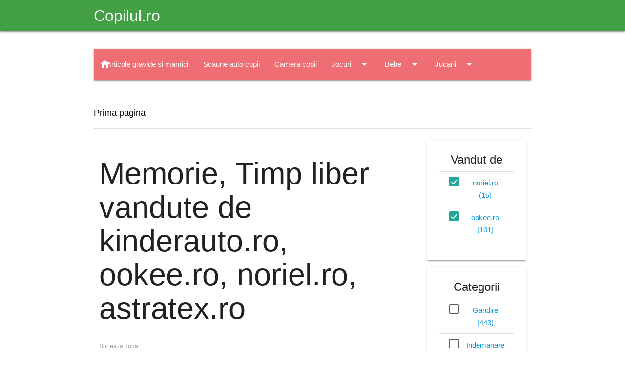

--- FILE ---
content_type: text/html; charset=UTF-8
request_url: https://shop.copilul.ro/Memorie.Timp-liber-csm20.33/vandut-de/kinderautoro.ookeero.norielro.astratexro-ssm1.2.5.10
body_size: 8387
content:
<!DOCTYPE html>
<html lang="ro">

<head>
	<meta charset="utf-8">
	<meta name="viewport" content="width=device-width, initial-scale=1.0"/>

	<title> Memorie, Timp liber vandute de  kinderauto.ro, ookee.ro, noriel.ro, astratex.ro - Shop Copilul.ro</title>
	<meta name="description" content=" Memorie, Timp liber vandute de  kinderauto.ro, ookee.ro, noriel.ro, astratex.ro - Shop Copilul.ro" />

	<!-- Favicons -->
	<link rel="apple-touch-icon" href="https://shop.copilul.ro/assets/img/favicons/apple-touch-icon.png" sizes="180x180">
	<link rel="icon" href="https://shop.copilul.ro/assets/img/favicons/favicon-32x32.png" sizes="32x32" type="image/png">
	<link rel="icon" href="https://shop.copilul.ro/assets/img/favicons/favicon-16x16.png" sizes="16x16" type="image/png">
	<link rel="manifest" href="https://shop.copilul.ro/assets/img/favicons/manifest.json">
	<link rel="icon" href="https://shop.copilul.ro/assets/img/favicons/favicon.ico">

	<link href="https://fonts.googleapis.com/icon?family=Material+Icons" rel="stylesheet">
	<link href="https://cdn.jsdelivr.net/npm/@mdi/font@7.4.47/css/materialdesignicons.min.css" rel="stylesheet">
	
	<link href="https://shop.copilul.ro/assets/css/materialize.min.css" rel="stylesheet" media="screen" />
	<link href="https://shop.copilul.ro/assets/js/materialize.min.js" rel="javascript" media="screen" />

	<meta name="msapplication-config" content="https://shop.copilul.ro/assets/img/favicons/browserconfig.xml">

		
	<link rel="preconnect" href="https://www.copilul.ro/" />

	<link href="https://shop.copilul.ro/assets/css/fontawesome_shop.min.css" rel="stylesheet" media="screen" />

	    <script>
	window.dataLayer = window.dataLayer || [];
        function gtag(){dataLayer.push(arguments);}
        gtag('consent', 'default', {'ad_user_data':'denied','ad_personalization':'denied','ad_storage':'denied','analytics_storage':'denied'});
    </script>
    <!-- Google tag (gtag.js) -->
    <script async src="https://www.googletagmanager.com/gtag/js?id=G-G0LEB868KQ"></script>
    <script>
	window.dataLayer = window.dataLayer || [];
	function gtag(){dataLayer.push(arguments);}
	gtag('consent', 'update', {'ad_user_data':'granted','ad_personalization':'granted','ad_storage':'granted','analytics_storage':'granted'});
        gtag('js', new Date());
        gtag('config', 'G-G0LEB868KQ');
    </script>
	    <script src="https://securepubads.g.doubleclick.net/tag/js/gpt.js" crossorigin="anonymous" async></script>
    <script>
	window.googletag = window.googletag || {cmd: []};
	var anchor, interstitial, leftSideRail, rightSideRail;
	googletag.cmd.push(function() {
	    anchor          = googletag.defineOutOfPageSlot('/11453545/G1_Copilul.ro/G1_Copilul.ro_Anchor', googletag.enums.OutOfPageFormat.BOTTOM_ANCHOR);
	    interstitial    = googletag.defineOutOfPageSlot('/11453545/G1_Copilul.ro/G1_Copilul.ro_Interstitial', googletag.enums.OutOfPageFormat.INTERSTITIAL);

	    if (anchor) anchor.addService(googletag.pubads());
	    if (interstitial) interstitial.addService(googletag.pubads());

	    		leftSideRail    = googletag.defineOutOfPageSlot('/11453545/G1_Copilul.ro/G1_Copilul.ro_LeftSideRail', googletag.enums.OutOfPageFormat.LEFT_SIDE_RAIL);
		rightSideRail   = googletag.defineOutOfPageSlot('/11453545/G1_Copilul.ro/G1_Copilul.ro_RightSideRail', googletag.enums.OutOfPageFormat.RIGHT_SIDE_RAIL);
		if (leftSideRail) leftSideRail.addService(googletag.pubads());
		if (rightSideRail) rightSideRail.addService(googletag.pubads());
			    googletag.setConfig({
		centering: true,
		collapseDiv: "ON_NO_FILL",
		safeFrame: { forceSafeFrame: false },
		singleRequest: true
	    });

    	    googletag.enableServices();
	});
    </script>
    
    
	<style>
	.dropdown-content { top: 100% !important; width: auto !important; }
	.breadcrumb:before { color: black !important; font-size: 20px !important;}
	body { display: flex; min-height: 100vh; flex-direction: column; padding: 0 !important; }
	main { flex: 1 0 auto; }
	</style>
</head>
<body>

<header class="navbar-fixed">
	<nav class="green darken-1">
		<div class="nav-wrapper container">
			<a href="https://www.copilul.ro" title="Copilul.ro" class="brand-logo">
				Copilul.ro			</a>
		</div>
	</nav>
</header>

<main class="container section">

	<div class="row">
		<div class="col xl12 s12">
				<!-- /11453545/G1_Copilul.ro/G1_Copilul.ro_Billboard -->
<div id='div-gpt-ad-1755890437906-0' style='min-width: 970px; min-height: 250px; padding:15px 0;'>
    <script>
	googletag.cmd.push(function() {
	    googletag.defineSlot('/11453545/G1_Copilul.ro/G1_Copilul.ro_Billboard', [970, 250], 'div-gpt-ad-1755890437906-0').addService(googletag.pubads());
	    googletag.display('div-gpt-ad-1755890437906-0');
	});
    </script>
</div>
    		</div>
	</div>
	
	<div class="row">
		<nav class="col xl12 s12">
			<div class="nav-wrapper">
				<a href="https://shop.copilul.ro/" class="brand-logo left" title="Shop Copilul.ro">
					<i class="material-icons">home</i>
				</a>
				<a href="#" data-target="mobile-menu" class="sidenav-trigger right">
					<i class="material-icons">menu</i>
				</a>
				<ul class="right hide-on-med-and-down"><li><a href="https://shop.copilul.ro/Articole-gravide-si-mamici-cs24">Articole gravide si mamici</a></li><li><a href="https://shop.copilul.ro/Scaune-auto-copii-cs18">Scaune auto copii</a></li><li><a href="https://shop.copilul.ro/Camera-copii-cs10">Camera copii</a></li><li><a class="dropdown-trigger" data-target="navbar9" href="https://shop.copilul.ro/Jocuri-cs9">Jocuri<i class="material-icons right">arrow_drop_down</i></a></li><li><a class="dropdown-trigger" data-target="navbar6" href="https://shop.copilul.ro/Bebe-cs6">Bebe<i class="material-icons right">arrow_drop_down</i></a></li><li><a class="dropdown-trigger" data-target="navbar3" href="https://shop.copilul.ro/Jucarii-cs3">Jucarii<i class="material-icons right">arrow_drop_down</i></a></li><li><a class="dropdown-trigger" data-target="navbar1" href="https://shop.copilul.ro/Haine-cs1">Haine<i class="material-icons right">arrow_drop_down</i></a></li><li><a href="#searchbox" class="modal-trigger"><i class="material-icons right">search</i></a></li></ul><ul class="dropdown-content" id="navbar9"><li><a href="https://shop.copilul.ro/Timp-liber-cs33">Timp liber</a></li><li><a href="https://shop.copilul.ro/Indemanare-cs23">Indemanare</a></li><li><a href="https://shop.copilul.ro/Gandire-cs22">Gandire</a></li><li><a href="https://shop.copilul.ro/Magnetice-cs21">Magnetice</a></li><li><a href="https://shop.copilul.ro/Memorie-cs20">Memorie</a></li><li><a href="https://shop.copilul.ro/Puzzle-cs16">Puzzle</a></li></ul><ul class="dropdown-content" id="navbar6"><li><a href="https://shop.copilul.ro/Accesorii-cs32">Accesorii</a></li><li><a href="https://shop.copilul.ro/Articole-igiena-cs31">Articole igiena</a></li><li><a href="https://shop.copilul.ro/Premergatoare-cs30">Premergatoare</a></li><li><a href="https://shop.copilul.ro/Biberoane-si-tetine-cs8">Biberoane si tetine</a></li><li><a href="https://shop.copilul.ro/Mancare-cs7">Mancare</a></li><li><a href="https://shop.copilul.ro/Jucarii-bebelusi-cs5">Jucarii bebelusi</a></li><li><a href="https://shop.copilul.ro/Carucioare-si-accesorii-cs4">Carucioare si accesorii</a></li></ul><ul class="dropdown-content" id="navbar3"><li><a href="https://shop.copilul.ro/Papusi-cs17">Papusi</a></li><li><a href="https://shop.copilul.ro/Lego-cs15">Lego</a></li><li><a href="https://shop.copilul.ro/Jucarii-electrice-cs2">Jucarii electrice</a></li></ul><ul class="dropdown-content" id="navbar1"><li><a href="https://shop.copilul.ro/Baieti-cs14">Baieti</a></li><li><a href="https://shop.copilul.ro/Fete-cs13">Fete</a></li><li><a href="https://shop.copilul.ro/Tatitci-cs12">Tatitci</a></li><li><a href="https://shop.copilul.ro/Dama-cs11">Dama</a></li></ul><div id="searchbox" class="modal" style="height:250px;">	<div class="modal-content">		<form method="get" action="https://shop.copilul.ro/cautare" class="row">			<h4 class="black-text col xl12 s12">Cautare</h4>			<input class="col xl10 s10" type="text" name="search" placeholder="Cautare" required="required" minlength="3" pattern="[a-zA-Z 0-9~%.:_\-]{3,}" />			<button type="submit" class="btn blue right col xl2 s2">Cauta</button>		</form>	</div>	<div class="modal-footer">		<button type="button" class="btn btn-flat modal-close">Inchide</button>	</div></div><ul class="sidenav" id="mobile-menu"><li>	<ul class="collapsible collapsible-accordion">		<li>			<div>				<i class="material-icons right collapsible-header black-text"></i>				<a class="black-text" href="https://shop.copilul.ro/Articole-gravide-si-mamici-cs24">Articole gravide si mamici</a>			</div>		</li>	</ul><li>	<ul class="collapsible collapsible-accordion">		<li>			<div>				<i class="material-icons right collapsible-header black-text"></i>				<a class="black-text" href="https://shop.copilul.ro/Scaune-auto-copii-cs18">Scaune auto copii</a>			</div>		</li>	</ul><li>	<ul class="collapsible collapsible-accordion">		<li>			<div>				<i class="material-icons right collapsible-header black-text"></i>				<a class="black-text" href="https://shop.copilul.ro/Camera-copii-cs10">Camera copii</a>			</div>		</li>	</ul><li>	<ul class="collapsible collapsible-accordion">		<li>			<div>				<i class="material-icons right collapsible-header black-text">arrow_drop_down</i>				<a class="black-text" href="https://shop.copilul.ro/Jocuri-cs9">Jocuri</a>			</div>		<ul class="collapsible-body">			<li><a href="https://shop.copilul.ro/Timp-liber-cs33">Timp liber</a></li>			<li><a href="https://shop.copilul.ro/Indemanare-cs23">Indemanare</a></li>			<li><a href="https://shop.copilul.ro/Gandire-cs22">Gandire</a></li>			<li><a href="https://shop.copilul.ro/Magnetice-cs21">Magnetice</a></li>			<li><a href="https://shop.copilul.ro/Memorie-cs20">Memorie</a></li>			<li><a href="https://shop.copilul.ro/Puzzle-cs16">Puzzle</a></li>		</ul>		</li>	</ul></li><li>	<ul class="collapsible collapsible-accordion">		<li>			<div>				<i class="material-icons right collapsible-header black-text">arrow_drop_down</i>				<a class="black-text" href="https://shop.copilul.ro/Bebe-cs6">Bebe</a>			</div>		<ul class="collapsible-body">			<li><a href="https://shop.copilul.ro/Accesorii-cs32">Accesorii</a></li>			<li><a href="https://shop.copilul.ro/Articole-igiena-cs31">Articole igiena</a></li>			<li><a href="https://shop.copilul.ro/Premergatoare-cs30">Premergatoare</a></li>			<li><a href="https://shop.copilul.ro/Biberoane-si-tetine-cs8">Biberoane si tetine</a></li>			<li><a href="https://shop.copilul.ro/Mancare-cs7">Mancare</a></li>			<li><a href="https://shop.copilul.ro/Jucarii-bebelusi-cs5">Jucarii bebelusi</a></li>			<li><a href="https://shop.copilul.ro/Carucioare-si-accesorii-cs4">Carucioare si accesorii</a></li>		</ul>		</li>	</ul></li><li>	<ul class="collapsible collapsible-accordion">		<li>			<div>				<i class="material-icons right collapsible-header black-text">arrow_drop_down</i>				<a class="black-text" href="https://shop.copilul.ro/Jucarii-cs3">Jucarii</a>			</div>		<ul class="collapsible-body">			<li><a href="https://shop.copilul.ro/Papusi-cs17">Papusi</a></li>			<li><a href="https://shop.copilul.ro/Lego-cs15">Lego</a></li>			<li><a href="https://shop.copilul.ro/Jucarii-electrice-cs2">Jucarii electrice</a></li>		</ul>		</li>	</ul></li><li>	<ul class="collapsible collapsible-accordion">		<li>			<div>				<i class="material-icons right collapsible-header black-text">arrow_drop_down</i>				<a class="black-text" href="https://shop.copilul.ro/Haine-cs1">Haine</a>			</div>		<ul class="collapsible-body">			<li><a href="https://shop.copilul.ro/Baieti-cs14">Baieti</a></li>			<li><a href="https://shop.copilul.ro/Fete-cs13">Fete</a></li>			<li><a href="https://shop.copilul.ro/Tatitci-cs12">Tatitci</a></li>			<li><a href="https://shop.copilul.ro/Dama-cs11">Dama</a></li>		</ul>		</li>	</ul></li></ul>			</div>
		</nav>
	</div>
	<div class="section">
		<nav class="z-depth-0 white breadcrumb">
			<div class="nav-wrapper">
				<div class="col xl12 s12">
												<a href="https://shop.copilul.ro/" class="breadcrumb black-text">Prima pagina</a>
											</div>
			</div>
		</nav>
		<div class="divider"></div>
	</div>
	
<div class="row">
	<div class="col xl9 s12">
		<div class="row">
			<div class="col xl12 s12">
				<h1>
					 Memorie, Timp liber<span class="text-muted small"> vandute de </span> kinderauto.ro, ookee.ro, noriel.ro, astratex.ro				</h1>
			</div>
		</div>
		<div class="row">
							<div class="col xl12 s12 input-field">
					<form method="get" action="https://shop.copilul.ro/Memorie.Timp-liber-csm20.33/vandut-de/kinderautoro.ookeero.norielro.astratexro-ssm1.2.5.10">
					<select class="js-on-change-submit" name="sort" id="sort" required="required">
												<option value="recent"  selected="selected">Sorteaza dupa cele mai recente</option>
						<option value="name_asc" >Sorteaza dupa nume: de la A la Z</option>
						<option value="name_desc" >Sorteaza dupa nume: de la Z la A</option>
						<option value="price_asc" >Sorteaza dupa pret: de la mic la mare</option>
						<option value="price_desc" >Sorteaza dupa pret: de la mare la mic</option>
					</select>
					<label for="sort" class="sr-only">Sorteaza dupa</label>
					</form>
				</div>
									<div class="col xl4 s12">
						<div class="card medium">
														<div class="card-image">
								<img class="lazy" loading="lazy" data-src="https://www.ookee.ro/232588-large_default/masina-de-jucarie-pentru-tuns-iarba-si-facut-baloane.jpg" alt="Masina De Jucarie Pentru Tuns Iarba Si Facut Baloane" />
								<noscript>
								    <img class="" loading="lazy" src="https://www.ookee.ro/232588-large_default/masina-de-jucarie-pentru-tuns-iarba-si-facut-baloane.jpg" alt="Masina De Jucarie Pentru Tuns Iarba Si Facut Baloane" itemprop="image" />
								</noscript>
																	<span class="card-title" style="padding:5px !important; background-color:#5ba444; color:white">
										75.9 RON									</span>
																</div>
							<div class="card-content center-align">
								<a class="card-title black-text" href="https://shop.copilul.ro/Timp-liber/Masina-De-Jucarie-Pentru-Tuns-Iarba-Si-Facut-Baloane-ds298644">
									Masina De Jucarie Pentru Tuns Iarba Si Facut Baloane								</a>
							</div>
						</div>
					</div>
										<div class="col xl4 s12">
						<div class="card medium">
														<div class="card-image">
								<img class="lazy" loading="lazy" data-src="https://www.ookee.ro/234258-large_default/magic-goo-pasta-de-facut-baloane-cu-suflatoare-cioc-de-rata.jpg" alt="Magic Goo - Pasta de facut baloane cu suflatoare Cioc de Rata" />
								<noscript>
								    <img class="" loading="lazy" src="https://www.ookee.ro/234258-large_default/magic-goo-pasta-de-facut-baloane-cu-suflatoare-cioc-de-rata.jpg" alt="Magic Goo - Pasta de facut baloane cu suflatoare Cioc de Rata" itemprop="image" />
								</noscript>
																	<span class="card-title" style="padding:5px !important; background-color:#5ba444; color:white">
										70.9 RON									</span>
																</div>
							<div class="card-content center-align">
								<a class="card-title black-text" href="https://shop.copilul.ro/Timp-liber/Magic-Goo-Pasta-de-facut-baloane-cu-suflatoare-Cioc-de-Rata-ds260630">
									Magic Goo - Pasta de facut baloane cu suflatoare Cioc de Rata								</a>
							</div>
						</div>
					</div>
										<div class="col xl4 s12">
						<div class="card medium">
														<div class="card-image">
								<img class="lazy" loading="lazy" data-src="https://www.ookee.ro/234248-large_default/magic-goo-pasta-de-facut-baloane-3-in-1.jpg" alt="Magic Goo - Pasta de facut baloane 3 in 1" />
								<noscript>
								    <img class="" loading="lazy" src="https://www.ookee.ro/234248-large_default/magic-goo-pasta-de-facut-baloane-3-in-1.jpg" alt="Magic Goo - Pasta de facut baloane 3 in 1" itemprop="image" />
								</noscript>
																	<span class="card-title" style="padding:5px !important; background-color:#5ba444; color:white">
										60.9 RON									</span>
																</div>
							<div class="card-content center-align">
								<a class="card-title black-text" href="https://shop.copilul.ro/Timp-liber/Magic-Goo-Pasta-de-facut-baloane-3-in-1-ds260629">
									Magic Goo - Pasta de facut baloane 3 in 1								</a>
							</div>
						</div>
					</div>
										<div class="col xl4 s12">
						<div class="card medium">
														<div class="card-image">
								<img class="lazy" loading="lazy" data-src="https://www.ookee.ro/234238-large_default/magic-goo-pasta-de-facut-baloane.jpg" alt="Magic Goo - Pasta de facut baloane" />
								<noscript>
								    <img class="" loading="lazy" src="https://www.ookee.ro/234238-large_default/magic-goo-pasta-de-facut-baloane.jpg" alt="Magic Goo - Pasta de facut baloane" itemprop="image" />
								</noscript>
																	<span class="card-title" style="padding:5px !important; background-color:#5ba444; color:white">
										26.9 RON									</span>
																</div>
							<div class="card-content center-align">
								<a class="card-title black-text" href="https://shop.copilul.ro/Timp-liber/Magic-Goo-Pasta-de-facut-baloane-ds260628">
									Magic Goo - Pasta de facut baloane								</a>
							</div>
						</div>
					</div>
										<div class="col xl4 s12">
						<div class="card medium">
														<div class="card-image">
								<img class="lazy" loading="lazy" data-src="https://www.ookee.ro/372028-large_default/set-baloane-de-sapun-cu-jucarie-in-forma-de-unicorn.jpg" alt="Set baloane de sapun cu jucarie in forma de unicorn" />
								<noscript>
								    <img class="" loading="lazy" src="https://www.ookee.ro/372028-large_default/set-baloane-de-sapun-cu-jucarie-in-forma-de-unicorn.jpg" alt="Set baloane de sapun cu jucarie in forma de unicorn" itemprop="image" />
								</noscript>
																	<span class="card-title" style="padding:5px !important; background-color:#5ba444; color:white">
										37.99 RON									</span>
																</div>
							<div class="card-content center-align">
								<a class="card-title black-text" href="https://shop.copilul.ro/Timp-liber/Set-baloane-de-sapun-cu-jucarie-in-forma-de-unicorn-ds258936">
									Set baloane de sapun cu jucarie in forma de unicorn								</a>
							</div>
						</div>
					</div>
										<div class="col xl4 s12">
						<div class="card medium">
														<div class="card-image">
								<img class="lazy" loading="lazy" data-src="https://www.ookee.ro/372024-large_default/set-baloane-de-sapun-cu-jucarie-in-forma-de-dinozaur.jpg" alt="Set baloane de sapun cu jucarie in forma de dinozaur" />
								<noscript>
								    <img class="" loading="lazy" src="https://www.ookee.ro/372024-large_default/set-baloane-de-sapun-cu-jucarie-in-forma-de-dinozaur.jpg" alt="Set baloane de sapun cu jucarie in forma de dinozaur" itemprop="image" />
								</noscript>
																	<span class="card-title" style="padding:5px !important; background-color:#5ba444; color:white">
										37.99 RON									</span>
																</div>
							<div class="card-content center-align">
								<a class="card-title black-text" href="https://shop.copilul.ro/Timp-liber/Set-baloane-de-sapun-cu-jucarie-in-forma-de-dinozaur-ds258935">
									Set baloane de sapun cu jucarie in forma de dinozaur								</a>
							</div>
						</div>
					</div>
										<div class="col xl4 s12">
						<div class="card medium">
														<div class="card-image">
								<img class="lazy" loading="lazy" data-src="https://www.ookee.ro/372019-large_default/set-baloane-de-sapun-fluturasi.jpg" alt="Set baloane de sapun - Fluturasi" />
								<noscript>
								    <img class="" loading="lazy" src="https://www.ookee.ro/372019-large_default/set-baloane-de-sapun-fluturasi.jpg" alt="Set baloane de sapun - Fluturasi" itemprop="image" />
								</noscript>
																	<span class="card-title" style="padding:5px !important; background-color:#5ba444; color:white">
										51.99 RON									</span>
																</div>
							<div class="card-content center-align">
								<a class="card-title black-text" href="https://shop.copilul.ro/Timp-liber/Set-baloane-de-sapun-Fluturasi-ds258934">
									Set baloane de sapun - Fluturasi								</a>
							</div>
						</div>
					</div>
										<div class="col xl4 s12">
						<div class="card medium">
														<div class="card-image">
								<img class="lazy" loading="lazy" data-src="https://www.ookee.ro/371944-large_default/set-baloane-de-sapun-pentru-copii-racheta-cu-multe-inele.jpg" alt="Set baloane de sapun pentru copii - Racheta cu multe inele" />
								<noscript>
								    <img class="" loading="lazy" src="https://www.ookee.ro/371944-large_default/set-baloane-de-sapun-pentru-copii-racheta-cu-multe-inele.jpg" alt="Set baloane de sapun pentru copii - Racheta cu multe inele" itemprop="image" />
								</noscript>
																	<span class="card-title" style="padding:5px !important; background-color:#5ba444; color:white">
										82.99 RON									</span>
																</div>
							<div class="card-content center-align">
								<a class="card-title black-text" href="https://shop.copilul.ro/Timp-liber/Set-baloane-de-sapun-pentru-copii-Racheta-cu-multe-inele-ds258931">
									Set baloane de sapun pentru copii - Racheta cu multe inele								</a>
							</div>
						</div>
					</div>
										<div class="col xl4 s12">
						<div class="card medium">
														<div class="card-image">
								<img class="lazy" loading="lazy" data-src="https://www.ookee.ro/371940-large_default/set-baloane-de-sapun-pentru-copii-cu-dinozaur-de-jucarie.jpg" alt="Set baloane de sapun pentru copii cu dinozaur de jucarie" />
								<noscript>
								    <img class="" loading="lazy" src="https://www.ookee.ro/371940-large_default/set-baloane-de-sapun-pentru-copii-cu-dinozaur-de-jucarie.jpg" alt="Set baloane de sapun pentru copii cu dinozaur de jucarie" itemprop="image" />
								</noscript>
																	<span class="card-title" style="padding:5px !important; background-color:#5ba444; color:white">
										51.99 RON									</span>
																</div>
							<div class="card-content center-align">
								<a class="card-title black-text" href="https://shop.copilul.ro/Timp-liber/Set-baloane-de-sapun-pentru-copii-cu-dinozaur-de-jucarie-ds258930">
									Set baloane de sapun pentru copii cu dinozaur de jucarie								</a>
							</div>
						</div>
					</div>
										<div class="col xl4 s12">
						<div class="card medium">
														<div class="card-image">
								<img class="lazy" loading="lazy" data-src="https://www.ookee.ro/370240-large_default/jucarie-de-baie-balena-care-sufla-cu-baloane-de-sapun.jpg" alt="Jucarie de baie - Balena care sufla cu baloane de sapun" />
								<noscript>
								    <img class="" loading="lazy" src="https://www.ookee.ro/370240-large_default/jucarie-de-baie-balena-care-sufla-cu-baloane-de-sapun.jpg" alt="Jucarie de baie - Balena care sufla cu baloane de sapun" itemprop="image" />
								</noscript>
																	<span class="card-title" style="padding:5px !important; background-color:#5ba444; color:white">
										70.99 RON									</span>
																</div>
							<div class="card-content center-align">
								<a class="card-title black-text" href="https://shop.copilul.ro/Timp-liber/Jucarie-de-baie-Balena-care-sufla-cu-baloane-de-sapun-ds258882">
									Jucarie de baie - Balena care sufla cu baloane de sapun								</a>
							</div>
						</div>
					</div>
										<div class="col xl4 s12">
						<div class="card medium">
														<div class="card-image">
								<img class="lazy" loading="lazy" data-src="https://www.ookee.ro/326051-large_default/baloane-magice-pentru-copii-de-facut-animale-si-figurine.jpg" alt="Baloane magice pentru copii de facut animale si figurine" />
								<noscript>
								    <img class="" loading="lazy" src="https://www.ookee.ro/326051-large_default/baloane-magice-pentru-copii-de-facut-animale-si-figurine.jpg" alt="Baloane magice pentru copii de facut animale si figurine" itemprop="image" />
								</noscript>
																	<span class="card-title" style="padding:5px !important; background-color:#5ba444; color:white">
										63.99 RON									</span>
																</div>
							<div class="card-content center-align">
								<a class="card-title black-text" href="https://shop.copilul.ro/Timp-liber/Baloane-magice-pentru-copii-de-facut-animale-si-figurine-ds257398">
									Baloane magice pentru copii de facut animale si figurine								</a>
							</div>
						</div>
					</div>
										<div class="col xl4 s12">
						<div class="card medium">
														<div class="card-image">
								<img class="lazy" loading="lazy" data-src="https://www.ookee.ro/370422-large_default/baloane-de-sapun-zane.jpg" alt="Baloane de sapun zane" />
								<noscript>
								    <img class="" loading="lazy" src="https://www.ookee.ro/370422-large_default/baloane-de-sapun-zane.jpg" alt="Baloane de sapun zane" itemprop="image" />
								</noscript>
																	<span class="card-title" style="padding:5px !important; background-color:#5ba444; color:white">
										13.12 RON									</span>
																</div>
							<div class="card-content center-align">
								<a class="card-title black-text" href="https://shop.copilul.ro/Timp-liber/Baloane-de-sapun-zane-ds257288">
									Baloane de sapun zane								</a>
							</div>
						</div>
					</div>
							</div>
					<div class="row">
				<ul class="pagination center"><li class="active"><a href="#">1</a></li><li><a href="https://shop.copilul.ro/Memorie.Timp-liber-csm20.33/vandut-de/kinderautoro.ookeero.norielro.astratexro-ssm1.2.5.10?page=2">2</a></li><li><a href="https://shop.copilul.ro/Memorie.Timp-liber-csm20.33/vandut-de/kinderautoro.ookeero.norielro.astratexro-ssm1.2.5.10?page=3">3</a></li><li><a href="https://shop.copilul.ro/Memorie.Timp-liber-csm20.33/vandut-de/kinderautoro.ookeero.norielro.astratexro-ssm1.2.5.10?page=2"><i class="material-icons">chevron_right</i></a></li><li><a href="https://shop.copilul.ro/Memorie.Timp-liber-csm20.33/vandut-de/kinderautoro.ookeero.norielro.astratexro-ssm1.2.5.10?page=10"><i class="material-icons">last_page</i></a></li></ul>			</div>
				</div>
	<div class="col xl3 s12 center-align">

		<div class="card">
		<div class="card-content" id="filterSellers">
			<span class="card-title">Vandut de</span>
			<form method="get" action="#">
			<ul class="collection">
									<li class="collection-item">
						<label>
							<input type="checkbox" class="filled-in" id="s5" checked="checked" />
							<span for="s5">
								<a class="text-dark active" href="https://shop.copilul.ro/Memorie.Timp-liber-csm20.33/vandut-de/kinderautoro.ookeero.astratexro-ssm1.2.10">
									noriel.ro (15)								</a>
							</span>
						</label>
					</li>
										<li class="collection-item">
						<label>
							<input type="checkbox" class="filled-in" id="s2" checked="checked" />
							<span for="s2">
								<a class="text-dark active" href="https://shop.copilul.ro/Memorie.Timp-liber-csm20.33/vandut-de/kinderautoro.norielro.astratexro-ssm1.5.10">
									ookee.ro (101)								</a>
							</span>
						</label>
					</li>
					                        </ul>
                        </form>
		</div>
	</div>
	
	<div class="card">
		<div class="card-content" id="filterCategories">
			<span class="card-title">Categorii</span>
			<form method="get" action="#">
			<ul class="collection">
									<li class="collection-item">
						<label>
							<input type="checkbox" class="filled-in" id="c22"  />
							<span for="c22">
								<a class="text-dark " href="https://shop.copilul.ro/Memorie.Gandire.Timp-liber-csm20.22.33/vandut-de/kinderautoro.ookeero.norielro.astratexro-ssm1.2.5.10">
									Gandire (443)								</a>
							</span>
						</label>
					</li>
										<li class="collection-item">
						<label>
							<input type="checkbox" class="filled-in" id="c23"  />
							<span for="c23">
								<a class="text-dark " href="https://shop.copilul.ro/Memorie.Indemanare.Timp-liber-csm20.23.33/vandut-de/kinderautoro.ookeero.norielro.astratexro-ssm1.2.5.10">
									Indemanare (245)								</a>
							</span>
						</label>
					</li>
										<li class="collection-item">
						<label>
							<input type="checkbox" class="filled-in" id="c21"  />
							<span for="c21">
								<a class="text-dark " href="https://shop.copilul.ro/Memorie.Magnetice.Timp-liber-csm20.21.33/vandut-de/kinderautoro.ookeero.norielro.astratexro-ssm1.2.5.10">
									Magnetice (182)								</a>
							</span>
						</label>
					</li>
										<li class="collection-item">
						<label>
							<input type="checkbox" class="filled-in" id="c20" checked="checked" />
							<span for="c20">
								<a class="text-dark active" href="https://shop.copilul.ro/Timp-liber-cs33/vandut-de/kinderautoro.ookeero.norielro.astratexro-ssm1.2.5.10">
									Memorie (116)								</a>
							</span>
						</label>
					</li>
										<li class="collection-item">
						<label>
							<input type="checkbox" class="filled-in" id="c16"  />
							<span for="c16">
								<a class="text-dark " href="https://shop.copilul.ro/Puzzle.Memorie.Timp-liber-csm16.20.33/vandut-de/kinderautoro.ookeero.norielro.astratexro-ssm1.2.5.10">
									Puzzle (1636)								</a>
							</span>
						</label>
					</li>
										<li class="collection-item">
						<label>
							<input type="checkbox" class="filled-in" id="c33" checked="checked" />
							<span for="c33">
								<a class="text-dark active" href="https://shop.copilul.ro/Memorie-cs20/vandut-de/kinderautoro.ookeero.norielro.astratexro-ssm1.2.5.10">
									Timp liber (116)								</a>
							</span>
						</label>
					</li>
								</ul>
			</form>
		</div>
	</div>
	











<div class="d-none d-lg-block">





</div>    <!-- /11453545/G1_Copilul.ro/G1_Copilul.ro_Box_1 -->
    <div id='div-gpt-ad-1755901975206-0' style='min-width: 300px; min-height: 250px;'>
	<script>
	    googletag.cmd.push(function() {
		googletag.defineSlot('/11453545/G1_Copilul.ro/G1_Copilul.ro_Box_1', [300, 250], 'div-gpt-ad-1755901975206-0').addService(googletag.pubads());
		googletag.display('div-gpt-ad-1755901975206-0');
	    });
	</script>
    </div><div class="card">
	<div class="card-content row">
		<span class="card-title xl12 s12" style="font-size:20px;">
			Aboneaza-te la newsletter		</span>
				<form method="post" action="https://www.copilul.ro/subscribeNLGeneral.php?op=subscribe" id="newsletterSubscribe" class="col xl12">
		<div class="row">
		<div class="input-field col xl12 s12">
			<input id="subscribeEmail" type="email" class="validate" name="email_nl_general" placeholder="Adresa de email" required="required" >
			<label for="subscribeEmail" class="active">Adresa de email</label>
		</div>
		<div class="input-field col xl12 s12 center-align row">
			<button class="btn blue waves-effect waves-light col xl12 s12" type="submit" name="action">
				Abonare			</button>
		</div>
		<div class="input-field col xl12 s12">
			<label>
								<input type="checkbox" name="terms_nl_general" id="subscribeTerms" class="filled-in">
				<span>Accept <a href="https://www.copilul.ro/termeni-conditii.html" class="text-success " title="Termeni si conditii" target="_blank" rel="nofollow"><u>termenii si conditiile</u></a> site-ului.</span>
			</label>
		</div>
		</div>
		</form>
	</div>
</div>

<script type="text/javascript">
	var text_JavaScriptDoesNotRun = 'Trebuie sa permiti rularea javascripturilor pentru a putea face aceasta actiune';
</script><!-- /11453545/G1_Copilul.ro/G1_Copilul.ro_Filmstrip_1 -->
<div id='div-gpt-ad-1755902543824-0' style='min-width: 300px; min-height: 600px;'>
    <script>
	googletag.cmd.push(function() {
	    googletag.defineSlot('/11453545/G1_Copilul.ro/G1_Copilul.ro_Filmstrip_1', [300, 600], 'div-gpt-ad-1755902543824-0').addService(googletag.pubads());
	    googletag.display('div-gpt-ad-1755902543824-0');
	});
    </script>
</div>	<div class="card">
		<div class="card-content">
			<span class="card-title">Cele mai citite articole</span>
		</div>
		<div class="card-content">
							<div class="row">
    					<div class="col xl5 s5">
						            					<img class="lazy" loading="lazy" data-src="https://static.copilul.ro/_files/articole/thumbs/f5/5e/615796410_1347988954040392_1641465957782000481_n_60h.jpg" alt="Gabriela Cristea, transformare spectaculoasa dupa ce a slabit mult. Schimbarea care a uimit pe toata lumea" />
						<noscript>
							<img loading="lazy" src="https://static.copilul.ro/_files/articole/thumbs/f5/5e/615796410_1347988954040392_1641465957782000481_n_60h.jpg" alt="Gabriela Cristea, transformare spectaculoasa dupa ce a slabit mult. Schimbarea care a uimit pe toata lumea" />
						</noscript>
                			</div>
                                	<div class="col xl7 s7">
                                		<a href="https://www.copilul.ro/stiri-copii/mondene/gabriela-cristea-transformare-spectaculoasa-dupa-ce-a-slabit-mult-schimbarea-care-a-uimit-pe-toata-lumea-a39100.html" class="black-text">
                                			Gabriela Cristea, transformare spectaculoasa dupa ce a slabi&hellip;                                		</a>
                                        </div>
                                </div>
								<div class="row">
    					<div class="col xl5 s5">
						            					<img class="lazy" loading="lazy" data-src="https://static.copilul.ro/_files/articole/thumbs/7e/3e/index21_ezgif.com_webp_to_jpg_converter_60h.jpg" alt="Crima socanta in Timis. Un adolescent de 15 ani, omorat si ingropat de alti doi copii in curtea unui dintre minori" />
						<noscript>
							<img loading="lazy" src="https://static.copilul.ro/_files/articole/thumbs/7e/3e/index21_ezgif.com_webp_to_jpg_converter_60h.jpg" alt="Crima socanta in Timis. Un adolescent de 15 ani, omorat si ingropat de alti doi copii in curtea unui dintre minori" />
						</noscript>
                			</div>
                                	<div class="col xl7 s7">
                                		<a href="https://www.copilul.ro/stiri-copii/generale/crima-socanta-in-timis-un-adolescent-de-15-ani-omorat-si-ingropat-de-alti-doi-copii-in-curtea-unui-dintre-minori-a39139.html" class="black-text">
                                			Crima socanta in Timis. Un adolescent de 15 ani, omorat si i&hellip;                                		</a>
                                        </div>
                                </div>
								<div class="row">
    					<div class="col xl5 s5">
						            					<img class="lazy" loading="lazy" data-src="https://static.copilul.ro/_files/articole/thumbs/d1/fc/62588398__1__60h.jpg" alt="Ancheta interna la Spitalul Targu Jiu, dupa cazul fetitei suspecte de meningo-encefalita acuta. Copila, transferata la Bucuresti" />
						<noscript>
							<img loading="lazy" src="https://static.copilul.ro/_files/articole/thumbs/d1/fc/62588398__1__60h.jpg" alt="Ancheta interna la Spitalul Targu Jiu, dupa cazul fetitei suspecte de meningo-encefalita acuta. Copila, transferata la Bucuresti" />
						</noscript>
                			</div>
                                	<div class="col xl7 s7">
                                		<a href="https://www.copilul.ro/stiri-copii/generale/ancheta-interna-la-spitalul-targu-jiu-dupa-cazul-fetitei-suspecte-de-meningo-encefalita-acuta-copila-transferata-la-bucuresti-a39097.html" class="black-text">
                                			Ancheta interna la Spitalul Targu Jiu, dupa cazul fetitei su&hellip;                                		</a>
                                        </div>
                                </div>
								<div class="row">
    					<div class="col xl5 s5">
						            					<img class="lazy" loading="lazy" data-src="https://static.copilul.ro/_files/articole/thumbs/33/e3/bani_burse_elevi_2_60h.jpg" alt="OFICIAL Alocatia zilnica de hrana pentru elevii cu cerinte educationale creste de la 1 februarie" />
						<noscript>
							<img loading="lazy" src="https://static.copilul.ro/_files/articole/thumbs/33/e3/bani_burse_elevi_2_60h.jpg" alt="OFICIAL Alocatia zilnica de hrana pentru elevii cu cerinte educationale creste de la 1 februarie" />
						</noscript>
                			</div>
                                	<div class="col xl7 s7">
                                		<a href="https://www.copilul.ro/stiri-copii/generale/oficial-alocatia-zilnica-de-hrana-pentru-elevii-cu-cerinte-educationale-creste-de-la-1-februarie-a39122.html" class="black-text">
                                			OFICIAL Alocatia zilnica de hrana pentru elevii cu cerinte e&hellip;                                		</a>
                                        </div>
                                </div>
								<div class="row">
    					<div class="col xl5 s5">
						            					<img class="lazy" loading="lazy" data-src="https://static.copilul.ro/_files/articole/thumbs/44/5f/88A1F4BD_8D11_4301_A9AD_62971EDAADFC_60h.jpeg" alt="Incident socant intr-o gradinita din Ramnicu Valcea. Un parinte acuza ranirea grava a fiicei sale" />
						<noscript>
							<img loading="lazy" src="https://static.copilul.ro/_files/articole/thumbs/44/5f/88A1F4BD_8D11_4301_A9AD_62971EDAADFC_60h.jpeg" alt="Incident socant intr-o gradinita din Ramnicu Valcea. Un parinte acuza ranirea grava a fiicei sale" />
						</noscript>
                			</div>
                                	<div class="col xl7 s7">
                                		<a href="https://www.copilul.ro/stiri-copii/generale/incident-socant-intr-o-gradinita-din-ramnicu-valcea-un-parinte-acuza-ranirea-grava-a-fiicei-sale-a39093.html" class="black-text">
                                			Incident socant intr-o gradinita din Ramnicu Valcea. Un pari&hellip;                                		</a>
                                        </div>
                                </div>
						</div>
		<div class="card-action right-align">
			<a href="https://www.copilul.ro/articole_noi" class="green-text">
				Mai multe noutati			</a>
		</div>
	</div>
	<!-- /11453545/G1_Copilul.ro/G1_Copilul.ro_Box_2 -->
<div id='div-gpt-ad-1755902106161-0' style='min-width: 300px; min-height: 250px;'>
    <script>
	googletag.cmd.push(function() { 
	    googletag.defineSlot('/11453545/G1_Copilul.ro/G1_Copilul.ro_Box_2', [300, 250], 'div-gpt-ad-1755902106161-0').addService(googletag.pubads());
	    googletag.display('div-gpt-ad-1755902106161-0');
	});
    </script>
</div>		<div class="card">
							<div class="card-image">
										<img class="lazy" loading="lazy" data-src="https://www.copilul.ro/copilul_amvc/files/specialisti/20181029_175856.jpg" alt=" Diana-Maria Dan" />
					<noscript>
						<img loading="lazy" src="SITE_COPILUL__WEBLINKcopilul_amvc/files/specialisti/20181029_175856.jpg" alt=" Diana-Maria Dan" />
					</noscript>
				</div>
							<div class="card-content">
				<span class="card-title">
					 Diana-Maria Dan				</span>
				<a href="https://www.copilul.ro/specialisti/medici-nutritionisti/noua-diversificare-autodiversificarea-cand-si-cum-incepe-a21674.html" class="black-text">
					Noua diversificare: AUTODIVERSIFICAREA. Cand si cum incepe				</a>
			</div>
		</div>
		<!-- /11453545/G1_Copilul.ro/G1_Copilul.ro_Filmstrip_2 -->
<div id='div-gpt-ad-1755902673320-0' style='min-width: 300px; min-height: 600px;'>
    <script>
	googletag.cmd.push(function() {
	    googletag.defineSlot('/11453545/G1_Copilul.ro/G1_Copilul.ro_Filmstrip_2', [300, 600], 'div-gpt-ad-1755902673320-0').addService(googletag.pubads());
	    googletag.display('div-gpt-ad-1755902673320-0');
	});
    </script>
</div>	<div class="card">
		<div class="card-content">
			<span class="card-title">
			    Horoscop zilnic			</span>
			<div class="row">
									<div class="col xl3 s3">
						<a href="https://www.copilul.ro/horoscop-berbec-azi-24-septembrie-2024-h1131.html" class="btn-floating green black-text" style="margin-bottom:10px;">
							<i class="material-icons">
							&#9800;							</i>
						</a>
					</div>
										<div class="col xl3 s3">
						<a href="https://www.copilul.ro/horoscop-taur-azi-24-septembrie-2024-h1132.html" class="btn-floating green black-text" style="margin-bottom:10px;">
							<i class="material-icons">
							&#9801;							</i>
						</a>
					</div>
										<div class="col xl3 s3">
						<a href="https://www.copilul.ro/horoscop-gemeni-azi-24-septembrie-2024-h1133.html" class="btn-floating green black-text" style="margin-bottom:10px;">
							<i class="material-icons">
							&#9802;							</i>
						</a>
					</div>
										<div class="col xl3 s3">
						<a href="https://www.copilul.ro/horoscop-rac-azi-24-septembrie-2024-h1134.html" class="btn-floating green black-text" style="margin-bottom:10px;">
							<i class="material-icons">
							&#9803;							</i>
						</a>
					</div>
										<div class="col xl3 s3">
						<a href="https://www.copilul.ro/horoscop-leu-azi-24-septembrie-2024-h1135.html" class="btn-floating green black-text" style="margin-bottom:10px;">
							<i class="material-icons">
							&#9804;							</i>
						</a>
					</div>
										<div class="col xl3 s3">
						<a href="https://www.copilul.ro/horoscop-fecioara-azi-24-septembrie-2024-h1136.html" class="btn-floating green black-text" style="margin-bottom:10px;">
							<i class="material-icons">
							&#9805;							</i>
						</a>
					</div>
										<div class="col xl3 s3">
						<a href="https://www.copilul.ro/horoscop-balanta-azi-24-septembrie-2024-h1137.html" class="btn-floating green black-text" style="margin-bottom:10px;">
							<i class="material-icons">
							&#9806;							</i>
						</a>
					</div>
										<div class="col xl3 s3">
						<a href="https://www.copilul.ro/horoscop-scorpion-azi-24-septembrie-2024-h1138.html" class="btn-floating green black-text" style="margin-bottom:10px;">
							<i class="material-icons">
							&#9807;							</i>
						</a>
					</div>
										<div class="col xl3 s3">
						<a href="https://www.copilul.ro/horoscop-sagetator-azi-24-septembrie-2024-h1139.html" class="btn-floating green black-text" style="margin-bottom:10px;">
							<i class="material-icons">
							&#9808;							</i>
						</a>
					</div>
										<div class="col xl3 s3">
						<a href="https://www.copilul.ro/horoscop-capricorn-azi-24-septembrie-2024-h1140.html" class="btn-floating green black-text" style="margin-bottom:10px;">
							<i class="material-icons">
							&#9809;							</i>
						</a>
					</div>
										<div class="col xl3 s3">
						<a href="https://www.copilul.ro/horoscop-varsator-azi-24-septembrie-2024-h1141.html" class="btn-floating green black-text" style="margin-bottom:10px;">
							<i class="material-icons">
							&#9810;							</i>
						</a>
					</div>
										<div class="col xl3 s3">
						<a href="https://www.copilul.ro/horoscop-pesti-azi-24-septembrie-2024-h1142.html" class="btn-floating green black-text" style="margin-bottom:10px;">
							<i class="material-icons">
							&#9811;							</i>
						</a>
					</div>
								</div>
		</div>
	</div>
		<div class="card">
		<div class="card-content">
			<span class="card-title">Retete pentru bebelusi si copii</span>
							<div class="row">
					<div class="col xl5 s5">
												<img class="lazy" loading="lazy" data-src="https://static.copilul.ro/_files/articole/thumbs/11/f5/retete_2_ani_60h.jpg" alt="Cina rapida pentru copii: 5 retete sanatoase pentru micutii de 2 ani" />
						<noscript>
							<img loading="lazy" src="https://static.copilul.ro/_files/articole/thumbs/11/f5/retete_2_ani_60h.jpg" alt="Cina rapida pentru copii: 5 retete sanatoase pentru micutii de 2 ani" />
						</noscript>
					</div>
					<div class="col xl7 s7">
						<a href="https://www.copilul.ro/retete-bebelusi/dupa-2-ani/cina-rapida-pentru-copii-5-retete-sanatoase-pentru-micutii-de-2-ani-a38206.html" class="black-text">
							Cina rapida pentru copii: 5 retete sanatoase pentru micutii de 2 ani						</a>
					</div>
				</div>
								<div class="row">
					<div class="col xl5 s5">
												<img class="lazy" loading="lazy" data-src="https://static.copilul.ro/_files/articole/thumbs/c1/f2/chiftelute_de_naut_60h.jpg" alt="Chiftelute cu naut si legume" />
						<noscript>
							<img loading="lazy" src="https://static.copilul.ro/_files/articole/thumbs/c1/f2/chiftelute_de_naut_60h.jpg" alt="Chiftelute cu naut si legume" />
						</noscript>
					</div>
					<div class="col xl7 s7">
						<a href="https://www.copilul.ro/retete-bebelusi/varsta-1-an/chiftelute-cu-naut-si-legume-a35118.html" class="black-text">
							Chiftelute cu naut si legume						</a>
					</div>
				</div>
								<div class="row">
					<div class="col xl5 s5">
												<img class="lazy" loading="lazy" data-src="https://static.copilul.ro/_files/articole/thumbs/ef/d0/mamaliga_pentru_bebelusi_60h.png" alt="Mamaliga pentru bebelusi" />
						<noscript>
							<img loading="lazy" src="https://static.copilul.ro/_files/articole/thumbs/ef/d0/mamaliga_pentru_bebelusi_60h.png" alt="Mamaliga pentru bebelusi" />
						</noscript>
					</div>
					<div class="col xl7 s7">
						<a href="https://www.copilul.ro/retete-bebelusi/varsta-1-an/mamaliga-pentru-bebelusi-a35117.html" class="black-text">
							Mamaliga pentru bebelusi						</a>
					</div>
				</div>
								<div class="row">
					<div class="col xl5 s5">
												<img class="lazy" loading="lazy" data-src="https://static.copilul.ro/_files/articole/thumbs/c7/26/Omleta_la_cuptor_pentru_copii_peste_1_an_60h.jpg" alt="Omleta la cuptor pentru copii de peste 1 an" />
						<noscript>
							<img loading="lazy" src="https://static.copilul.ro/_files/articole/thumbs/c7/26/Omleta_la_cuptor_pentru_copii_peste_1_an_60h.jpg" alt="Omleta la cuptor pentru copii de peste 1 an" />
						</noscript>
					</div>
					<div class="col xl7 s7">
						<a href="https://www.copilul.ro/retete-bebelusi/varsta-1-an/omleta-la-cuptor-pentru-copii-de-peste-1-an-a35115.html" class="black-text">
							Omleta la cuptor pentru copii de peste 1 an						</a>
					</div>
				</div>
						</div>
		<div class="card-action right-align">
			<a href="https://www.copilul.ro/retete-bebelusi/" class="green-text">
				Vezi toate retetele			</a>
		</div>
	</div>
	
</div></div>

</main>

<footer class="page-footer grey darken-1">
	<div class="container">
	<div class="row">
		<div class="col xl3 s12">
			<h5 class="white-text">Despre noi</h5>
			<ul>
				<li>
					<a href="https://www.copilul.ro/termeni-conditii.html" class="grey-text text-lighten-3">Termenii si Conditiile</a>
				</li>
				<li>
					<a href="https://www.copilul.ro/confidentialitate.html" class="grey-text text-lighten-3">Politica de Confidentialitate</a>
				</li>
				<li>
					<a href="https://www.copilul.ro/setari-cookies.html" class="grey-text text-lighten-3">Politica de Cookie</a>
				</li>
				<li>
					<a href="https://www.copilul.ro/contact/publicitate/" class="grey-text text-lighten-3">Publicitate</a>
				</li>
			</ul>
		</div>
		<div class="col xl3 s12">
			<h5 class="white-text">Resurse utile</h5>
			<ul>
				<li>
					<a href="https://www.copilul.ro/calculatoare/calculator-sarcina.html" title="Calculator Sarcina" class="grey-text text-lighten-3">Calculator Sarcina</a>
				</li>
				<li>
					<a href="https://www.copilul.ro/sarcina/saptamani-sarcina/" title="Sarcina pe saptamani" class="grey-text text-lighten-3">Sarcina pe saptamani</a>
				</li>
				<li>
					<a href="https://www.copilul.ro/povesti/povesti-pentru-copii/" title="Povesti pentru copii" class="grey-text text-lighten-3">Povesti pentru copii</a>
				</li>
				<li>
					<a href="https://www.copilul.ro/nume-fete/" title="Nume de fete" class="grey-text text-lighten-3">Nume de fete</a>
				</li>
				<li>
					<a href="https://www.copilul.ro/nume-baieti/" title="Nume de baieti" class="grey-text text-lighten-3">Nume de baieti</a>
				</li>
			</ul>
		</div>
		<div class="col xl6 s12">
			<h5 class="white-text">Din retea:</h5>
			<ul class="row">
				<li class="col xl4">
					<a href="https://www.clopotel.ro" title="Clopotel.ro" class="grey-text text-lighten-3">clopotel.ro</a>
				</li>
				<li class="col xl4">
					<a href="https://www.ele.ro" title="Ele.ro" class="grey-text text-lighten-3">ele.ro</a>
				</li>
				<li class="col xl4">
					<a href="https://www.mailagent.ro" title="MailAgent.ro" class="grey-text text-lighten-3">mailagent.ro</a>
				</li>
				<li class="col xl4">
					<a href="https://www.crestinortodox.ro" title="CrestinOrtodox.ro" class="grey-text text-lighten-3">crestinortodox.ro</a>
				</li>
				<li class="col xl4">
					<a href="https://www.myjob.ro" title="MyJob.ro" class="grey-text text-lighten-3">myjob.ro</a>
				</li>
				<li class="col xl4">
					<a href="https://www.laso.ro" title="Laso.ro" class="grey-text text-lighten-3">laso.ro</a>
				</li>
				<li class="col xl4">
					<a href="https://www.animale.ro" title="Animale.ro" class="grey-text text-lighten-3">animale.ro</a>
				</li>
				<li class="col xl4">
					<a href="https://www.hit.ro" title="Hit.ro" class="grey-text text-lighten-3">hit.ro</a>
				</li>
				<li class="col xl4">
					<a href="https://www.studentie.ro" title="Studentie.ro" class="grey-text text-lighten-3">studentie.ro</a>
				</li>
				<li class="col xl4">
					<a href="https://www.calificativ.ro" title="Calificativ.ro" class="grey-text text-lighten-3">calificativ.ro</a>
				</li>
				<li class="col xl4">
					<a href="https://www.askmen.ro" title="AskMen.ro" class="grey-text text-lighten-3">askmen.ro</a>
				</li>
				<li class="col xl4">
					<a href="https://www.xtrem.ro" title="Xtrem.ro" class="grey-text text-lighten-3">xtrem.ro</a>
				</li>
			</ul>
		</div>
	</div>
</div>

<div class="footer-copyright grey darken-2">
    <div class="container row">
	<span class="col xl4 s12">&copy; 2024 Copilul.ro Toate drepturile rezervate.</span>
	<a href="https://www.facebook.com/copilul/" title="Facebook - copilul.ro" target="_blank" rel="nofollow" class="grey-text text-lighten-4 right">
		<span class="fa-stack fa-1x">
			<i class="fas fa-circle fa-stack-2x" style="color:#4267B2;"></i>
			<i class="fab fa-facebook-f fa-stack-1x fa-inverse"></i>
		</span>
	</a>
	<a href="https://www.instagram.com/copilul.ro/" title="Instagram - copilul.ro" target="_blank" rel="nofollow" class="grey-text text-lighten-4 right">
		<span class="fa-stack fa-1x">
			<i class="fas fa-circle fa-stack-2x" style="color:#262626;"></i>
			<i class="fab fa-instagram fa-stack-1x fa-inverse"></i>
		</span>
	</a>
	<a href="https://twitter.com/Copilul/" title="Twitter - copilul.ro" target="_blank" rel="nofollow" class="grey-text text-lighten-4 right">
		<span class="fa-stack fa-1x">
			<i class="fas fa-circle fa-stack-2x" style="color:#1DA1F2;"></i>
			<i class="fab fa-twitter fa-stack-1x fa-inverse"></i>
		</span>
	</a>
	<a href="https://www.youtube.com/channel/UCtEEj9vtZnDoVwLt2BG-QrQ/" title="YouTube - copilul.ro" target="_blank" rel="nofollow" class="grey-text text-lighten-4 right">
		<span class="fa-stack fa-1x">
			<i class="fas fa-circle fa-stack-2x" style="color:#FF0000;"></i>
			<i class="fab fa-youtube fa-stack-1x fa-inverse"></i>
		</span>
	</a>
	<a href="https://ro.pinterest.com/copilulro/" title="Pinterest - copilul.ro" target="_blank" rel="nofollow" class="grey-text text-lighten-4 right">
		<span class="fa-stack fa-1x">
			<i class="fas fa-circle fa-stack-2x" style="color:#E60023;"></i>
			<i class="fab fa-pinterest-p fa-stack-1x fa-inverse"></i>
		</span>
	</a>
    </div>
</div>
</footer>


<script src="https://code.jquery.com/jquery-3.5.1.slim.min.js" integrity="sha256-4+XzXVhsDmqanXGHaHvgh1gMQKX40OUvDEBTu8JcmNs=" crossorigin="anonymous"></script>
<script>window.jQuery || document.write('<script src="https://shop.copilul.ro/assets/js/jquery-3.5.1.slim.min.js"><\/script>')</script>
<script src="https://shop.copilul.ro/assets/js/bootstrap.bundle.min.js"></script>
<script src="https://shop.copilul.ro/assets/js/yall-2.2.1.min.js"></script>
<script src="https://shop.copilul.ro/assets/js/general.js?v=1"></script>

<script type="text/javascript" src="https://shop.copilul.ro/assets/js/materialize.min.js"></script>
<script>
M.AutoInit();
</script>

</body>
</html>

--- FILE ---
content_type: text/html; charset=utf-8
request_url: https://www.google.com/recaptcha/api2/aframe
body_size: 267
content:
<!DOCTYPE HTML><html><head><meta http-equiv="content-type" content="text/html; charset=UTF-8"></head><body><script nonce="nZtoL57HloQV1fF0X4xEpQ">/** Anti-fraud and anti-abuse applications only. See google.com/recaptcha */ try{var clients={'sodar':'https://pagead2.googlesyndication.com/pagead/sodar?'};window.addEventListener("message",function(a){try{if(a.source===window.parent){var b=JSON.parse(a.data);var c=clients[b['id']];if(c){var d=document.createElement('img');d.src=c+b['params']+'&rc='+(localStorage.getItem("rc::a")?sessionStorage.getItem("rc::b"):"");window.document.body.appendChild(d);sessionStorage.setItem("rc::e",parseInt(sessionStorage.getItem("rc::e")||0)+1);localStorage.setItem("rc::h",'1769040002280');}}}catch(b){}});window.parent.postMessage("_grecaptcha_ready", "*");}catch(b){}</script></body></html>

--- FILE ---
content_type: application/javascript; charset=utf-8
request_url: https://fundingchoicesmessages.google.com/f/AGSKWxWAomJk7RonWTy6nzt-oVXHaZsDxuvMcRSQYwUaTR-gMDHLn9e2NYuMDdEVxCew9qImNcNVHY9Z2UaTxvbIP1qx6_dFb1cYQ3TOwmiPMa3JRnulHVj76c_cDEWHpXpIT6bDRL1-anZgt-CGTh53L1Sp9rqYNtm20wZ0Qf5EMDgpOUu_wCTSFJYTxBMZ/_/ad-utilities./ad_tag_/loading_ads./dne_ad.?q=ads_
body_size: -1290
content:
window['40751ae5-a7d5-41f8-bc87-9270c0bc26a0'] = true;